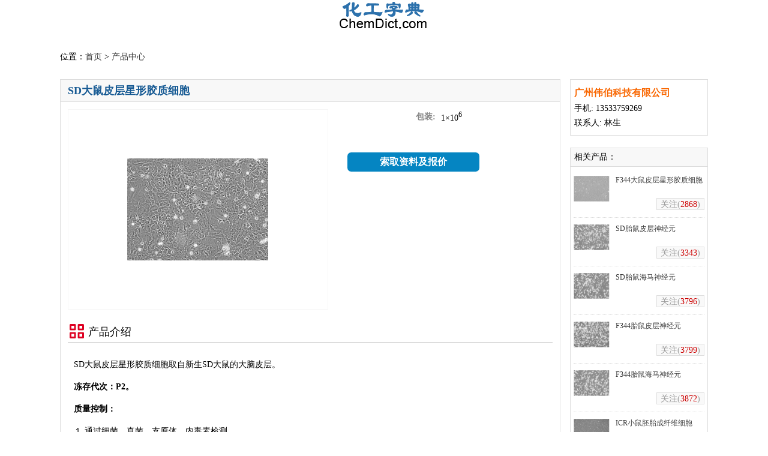

--- FILE ---
content_type: text/html; charset=utf-8
request_url: http://www.chemdict.com/product/pro_86418.html
body_size: 2541
content:
<!DOCTYPE html>
<html>
<head>
<meta http-equiv="Content-Type" content="text/html; charset=utf-8" />
<title>SD大鼠皮层星形胶质细胞</title><link href="/data/pub/image2015/style2015.css" rel="stylesheet" type="text/css" />
<link href="/data/pub/pic/poplogin.css" rel="stylesheet" type="text/css"><style>
div.prodetail_cont tr td:first-child { word-break:normal; }
div.prodetail_cont tr.firstRow td:first-child { min-width:18%;}
</style>
<script type="text/javascript" src="/data/js/jquery.min.js"></script>
<script type="text/javascript" src="/data/js/jquery.form.js"></script>
<script type="text/javascript" src="/data/js/fun_utf8.js"></script>
<script type="text/javascript" src="/data/js/ajaxleavewordutf8.js"></script>
<script type="text/javascript" src="/data/js/prodetailutf8.js"></script>
</head>

<body>
<table width="960" cellpadding="0" cellspacing="0" border="0" align="center">
  <tr>
    <td align="center"><img src="/image/chemdict-logo.gif" width="160"/>&nbsp;</td>
  </tr>
</table>
<table width="960" cellpadding="0" cellspacing="0" border="0" align="center">
  <tr>
    <td align="center">&nbsp;</td>
  </tr>
</table>
<div style="clear:both;"></div>
<div class="divcenter" style="height:30px; font-size:14px;">位置：<a href="/">首页</a> > <a href="/product/">产品中心</a></div>
<div class="divcenter">
<table  cellpadding="0" cellspacing="0" border="0" align="center">
<tr>
<td valign="top"><div style="border:1px solid #dddddd;">
<div style="padding:6px 12px; font-size:18px; font-weight:bold; color:#185b94; background-color:#f8f8f8;border-bottom:1px solid #dddddd;">SD大鼠皮层星形胶质细胞</div>
<div style="padding:12px;">
<div style="float:left;display:block; ">
<div style="width:400px; height:300px;padding:16px 16px; border:1px solid #f6f6f6; margin-right:20px;">
<div style="width:400px; height:300px; display:block; padding:0px;"><img src="/data/daily/2022/09/28/135738_097653_product_1000016.jpg" style="float:left;position:relative;width:235px; height:170px; top:65px;left:82px;;z-index:61" title="SD大鼠皮层星形胶质细胞" /></div></div></div>
<div style="width:320px; float:left;">
<div class="divprodetail">
<table width="100%" border="0">
<tr><td class="lt">包装:</td><td>1×10<sup>6</sup></td></tr></table></div>
<div style="padding:12px; display:block;"><a href="promsg_86418.html" rel="nofollow"><span class="btnblue">索取资料及报价</span></a></div><br /><br />
</div>

<div style="clear:both;"></div><div style="padding:10px 0px; line-height:1.7;"><div style="padding:10px 0px;padding-bottom:20px;"><div class="prodetail_cpjs">产品介绍</div>
<div class="prodetail_cont"><p><span style="font-size: 14px; font-family: 宋体;">SD大鼠皮层星形胶质细胞取自新生SD大鼠的大脑皮层。</span></p><p><span style="font-size: 14px; font-family: 宋体;"><strong>冻存代次：P2。</strong></span></p><p><span style="font-size: 14px; font-family: 宋体;"><strong>质量控制：</strong></span></p><p><span style="font-size: 14px; font-family: 宋体;">１.通过细菌、真菌、支原体、内毒素检测。</span></p><p><span style="font-size: 14px; font-family: 宋体;">２.通过细胞复苏活力检测，复苏存活率&gt;80%。</span></p><p><span style="font-size: 14px; font-family: 宋体;">３.通过细胞周期检测，倍增周期&lt;72 h。</span></p><p><span style="font-size: 14px; font-family: 宋体;">４.通过免疫荧光检测，表达GFAP(≥ 80%)；不表达β-tubulin III( ≤ 10%)，Galc( ≤ 10%)。</span></p><p><span style="font-size: 14px; font-family: 宋体;"><strong>运输：干冰；储存：液氮。</strong></span></p><p><span style="font-size: 14px; font-family: 宋体;"><strong>产品承诺：</strong></span></p><p><span style="font-size: 14px; font-family: 宋体;">SD大鼠皮层星形胶质细胞的体外培养周期有限。建议使用供应商配套的培养基和正确的培养方法来解冻、培养，以此保证细胞具备培养状态。</span></p><p><span style="font-size: 14px; font-family: 宋体;"><strong>用途：</strong></span></p><p><span style="font-size: 14px; font-family: 宋体;">本产品只提供给进一步的科研使用，不可应用于治疗等其他方面。</span></p><div style="clear:both"></div></div></div></div>
<div style="clear:both"></div>
</div>

<div>
</td><td width="16"></td><td width="230" valign="top">
<div style="padding:8px 6px;border:1px solid #dddddd;">
<span class="h26" style="color:#f96905; font-weight:bold;">广州伟伯科技有限公司</span><br />
<span class="h24">手机:&nbsp;13533759269</span><br /><span class="h24">联系人:&nbsp;林生</span><br /></div>
<div style="height:20px;"></div>
<div style="border:1px solid #dddddd; background-color:#f8f8f8;padding:6px 6px;">相关产品：</div>
<div style="padding:4px 5px;border:1px solid #dddddd; border-top:0px;"><div style="padding:10px 0px; height:60px;border-bottom:1px dotted #dddddd;"><a href="/product/pro_86419.html"><div style="width:60px; height:45px; float:left;"><div class="proimg" style="width:60px;height:45px;"><img src="/data/daily/2022/09/28/135748_567284_product_1000016.jpg.thumb.jpg" style="float:left;position:relative;width:60px; height:43px; top:1px;z-index:61" /></div></div><div style="float:right;width:156px; "><div style="padding-left:8px; height:38px;  overflow:hidden; font-size:12px;">F344大鼠皮层星形胶质细胞</div>
<div style=" float:right; height:16px; border:1px solid #dfdfdf; background-color:#f9f9f9; color:#999999; padding:1px 6px;">关注(<font color="#CC0000">2868</font>)</div></div><div style="clear:both;"></div></a></div><div style="padding:10px 0px; height:60px;border-bottom:1px dotted #dddddd;"><a href="/product/pro_86420.html"><div style="width:60px; height:45px; float:left;"><div class="proimg" style="width:60px;height:45px;"><img src="/data/daily/2022/09/28/135756_997282_product_1000016.jpg.thumb.jpg" style="float:left;position:relative;width:60px; height:43px; top:1px;z-index:61" /></div></div><div style="float:right;width:156px; "><div style="padding-left:8px; height:38px;  overflow:hidden; font-size:12px;">SD胎鼠皮层神经元</div>
<div style=" float:right; height:16px; border:1px solid #dfdfdf; background-color:#f9f9f9; color:#999999; padding:1px 6px;">关注(<font color="#CC0000">3343</font>)</div></div><div style="clear:both;"></div></a></div><div style="padding:10px 0px; height:60px;border-bottom:1px dotted #dddddd;"><a href="/product/pro_86421.html"><div style="width:60px; height:45px; float:left;"><div class="proimg" style="width:60px;height:45px;"><img src="/data/daily/2022/09/28/135806_545628_product_1000016.jpg.thumb.jpg" style="float:left;position:relative;width:60px; height:43px; top:1px;z-index:61" /></div></div><div style="float:right;width:156px; "><div style="padding-left:8px; height:38px;  overflow:hidden; font-size:12px;">SD胎鼠海马神经元</div>
<div style=" float:right; height:16px; border:1px solid #dfdfdf; background-color:#f9f9f9; color:#999999; padding:1px 6px;">关注(<font color="#CC0000">3796</font>)</div></div><div style="clear:both;"></div></a></div><div style="padding:10px 0px; height:60px;border-bottom:1px dotted #dddddd;"><a href="/product/pro_86422.html"><div style="width:60px; height:45px; float:left;"><div class="proimg" style="width:60px;height:45px;"><img src="/data/daily/2022/09/28/135817_679141_product_1000016.jpg.thumb.jpg" style="float:left;position:relative;width:60px; height:43px; top:1px;z-index:61" /></div></div><div style="float:right;width:156px; "><div style="padding-left:8px; height:38px;  overflow:hidden; font-size:12px;">F344胎鼠皮层神经元</div>
<div style=" float:right; height:16px; border:1px solid #dfdfdf; background-color:#f9f9f9; color:#999999; padding:1px 6px;">关注(<font color="#CC0000">3799</font>)</div></div><div style="clear:both;"></div></a></div><div style="padding:10px 0px; height:60px;border-bottom:1px dotted #dddddd;"><a href="/product/pro_86423.html"><div style="width:60px; height:45px; float:left;"><div class="proimg" style="width:60px;height:45px;"><img src="/data/daily/2022/09/28/135830_171581_product_1000016.jpg.thumb.jpg" style="float:left;position:relative;width:60px; height:43px; top:1px;z-index:61" /></div></div><div style="float:right;width:156px; "><div style="padding-left:8px; height:38px;  overflow:hidden; font-size:12px;">F344胎鼠海马神经元</div>
<div style=" float:right; height:16px; border:1px solid #dfdfdf; background-color:#f9f9f9; color:#999999; padding:1px 6px;">关注(<font color="#CC0000">3872</font>)</div></div><div style="clear:both;"></div></a></div><div style="padding:10px 0px; height:60px;border-bottom:1px dotted #dddddd;"><a href="/product/pro_86424.html"><div style="width:60px; height:45px; float:left;"><div class="proimg" style="width:60px;height:45px;"><img src="/data/daily/2022/09/28/135927_882899_product_1000016.jpg.thumb.jpg" style="float:left;position:relative;width:60px; height:43px; top:1px;z-index:61" /></div></div><div style="float:right;width:156px; "><div style="padding-left:8px; height:38px;  overflow:hidden; font-size:12px;">ICR小鼠胚胎成纤维细胞</div>
<div style=" float:right; height:16px; border:1px solid #dfdfdf; background-color:#f9f9f9; color:#999999; padding:1px 6px;">关注(<font color="#CC0000">3258</font>)</div></div><div style="clear:both;"></div></a></div><div style="padding:10px 0px; height:60px;border-bottom:1px dotted #dddddd;"><a href="/product/pro_86425.html"><div style="width:60px; height:45px; float:left;"><div class="proimg" style="width:60px;height:45px;"><img src="/data/daily/2022/09/28/135941_087717_product_1000016.jpg.thumb.jpg" style="float:left;position:relative;width:60px; height:43px; top:1px;z-index:61" /></div></div><div style="float:right;width:156px; "><div style="padding-left:8px; height:38px;  overflow:hidden; font-size:12px;">ICR小鼠胚胎成纤维细胞(灭活)</div>
<div style=" float:right; height:16px; border:1px solid #dfdfdf; background-color:#f9f9f9; color:#999999; padding:1px 6px;">关注(<font color="#CC0000">3084</font>)</div></div><div style="clear:both;"></div></a></div><div style="padding:10px 0px; height:60px;"><a href="/product/pro_86426.html"><div style="width:60px; height:45px; float:left;"><div class="proimg" style="width:60px;height:45px;"><img src="/data/daily/2022/09/28/135955_733643_product_1000016.jpg.thumb.jpg" style="float:left;position:relative;width:60px; height:43px; top:1px;z-index:61" /></div></div><div style="float:right;width:156px; "><div style="padding-left:8px; height:38px;  overflow:hidden; font-size:12px;">人成纤维细胞</div>
<div style=" float:right; height:16px; border:1px solid #dfdfdf; background-color:#f9f9f9; color:#999999; padding:1px 6px;">关注(<font color="#CC0000">3053</font>)</div></div><div style="clear:both;"></div></a></div></div>

</td></tr>
</table>
</div>

<div class="footer0"></div>
<div class="footer1"><div style=" clear:both; margin:0 auto; height:30px; margin-bottom:16px; border-bottom:1px solid #ddd;"></div><table width="960" cellpadding="0" cellspacing="0" border="0" align="center">
  <tr>
    <td align="center" height="25">| <a href="/index.php">首页</a> | <a href="/caslist/">CAS NO</a> | <a href="/serv/contract.php">联系我们</a> | <a href="/serv/usrser.php">会员服务</a> | <a href="/serv/ads.php">推广服务</a> | <a href="/serv/flink.php">友情链接</a> |</td>
  </tr>
  <tr align="center"><td>版权所有 CopyRight &copy; 2008-2026 <a href='https://beian.miit.gov.cn/' target=_blank>粤ICP备08119708号</a></td></tr>
</table><div style="height:20px;"></div></div></body>
</html>


--- FILE ---
content_type: text/css
request_url: http://www.chemdict.com/data/pub/pic/poplogin.css
body_size: 575
content:
/*CSS Documents */
/* GBK ���� */


.winlogin_bg_tran {
   position: absolute;
   top:-1px;
   left: -1px;
   /*margin-left: -75px;*/
   width: 100%;
   height: 100%;
   background: #000;
   border: solid 1px #fff;
   opacity:0.4;-moz-opacity:0.4;-khtml-opacity:0.4;filter:alpha(Opacity=40);
   z-index: 92;
   text-align:center; 
   /*display:none;*/
   display:none;
}

.winlogin { 
   position:fixed;
   padding:0px;
   margin-top:0px;
   top: 0px;
   left: 17%;
   width:480px; height:320px;
   text-align:left;
   color: #fff;
   z-index: 93; 
   display:none; 
   
}
.winlogin_title {position:absolute; background-color:#FFFFFF; color:#333333;width:450px; height:40px; padding:10px; text-align:center}
.winlogin_nr {  color:#333333; padding-top:8px; font-size:14px;}
.winlogin_nr {background-color:#FFFFFF; } 
.winlogin_bt {color:#333333; line-height:32px;font-size:16px; background-color:#eeeeee; height:30px;border-bottom:1px solid #cccccc;}
.thirdlogin { float:left; margin-top:6px; }
.thirdlogin a { margin-left: 4px;display:inline-table; width:20px; height:20px;background:url(/data/pub/pic/third_icon.jpg) no-repeat 0px 0px;}
.thirdlogin a.loginqq { background-position:0px 0px; }
.thirdlogin a.loginweibo { background-position: 0px -40px;}
.thirdlogin a.loginrenren { background-position: 0px -120px;}

--- FILE ---
content_type: application/javascript
request_url: http://www.chemdict.com/data/js/prodetailutf8.js
body_size: 1356
content:
// CharSet=utf-8 utf8编码
$(function () {
	//评分
	$(".stars").bind("mousemove",function(e) {
		e=e||window.event;
		id=$(e.target).attr("id");
		objX = e.clientX+document.body.scrollLeft - getOffsetLeft(e.target);
		k= Math.floor((objX+4)/12);
		if (k>10) k=10;
		//$("#"+id+"_Val").html(k+'分');
		$(e.target).removeClass().addClass("stars star"+k);
		$("#"+id+"_Val").attr('new'+id,k);
	});	
	$(".stars").bind("mousedown",function(e) {
		e=e||window.event;
		id=$(e.target).attr("id");
		score=$("#"+id+"_Val").attr('new'+id);
		$("#"+id+"_Val").attr('curScore',score);
		$("#"+id+"_Val").html(score+'分');
		$("#Pro"+id).val(score);
		CountScore();
	});	
	$(".stars").bind("mouseout",function(e) {
		e=e||window.event;
		id=$(e.target).attr("id");
		if ($("#"+id+"_Val").attr('curScore')!=""){
			score=parseInt($("#"+id+"_Val").attr('curScore'))+0;
			$(e.target).removeClass().addClass("stars star"+score);
			//$("#"+id+"_Val").html(score+'分');
			
		}else{
			$(e.target).removeClass().addClass("stars star0");
			$("#"+id+"_Val").html("");
			
		}
	});	
});
function CountScore(){
	allscore=0;
	aVisible="";
	sc=$(".ScoreVal").length;
	for(i=0; i<sc; i++){
		if ($(".ScoreVal").eq(i).attr('curScore')!=""){
			aVisible="block";
			allscore=allscore+parseInt($(".ScoreVal").eq(i).attr("curScore"));
		}
	}
	$("#div_ProComprehensivescore").css("display", aVisible);
	$("#ProComprehensivescore").html(allscore/4);
}
function getOffsetLeft(obj){
    var tmp = obj.offsetLeft;
    var val = obj.offsetParent;
    while(val != null){
        tmp += val.offsetLeft;
        val = val.offsetParent;
    }
    return tmp;
}
function ajax_SaveProComments(formid){
	if ($("#SaveProComments").val()=='no') return false;
	if ($("#loginstatus").attr('prouid')==$("#loginstatus").attr('uid')){
		$.ajaxSettings.async = false;    //同步执行
		$.getJSON("pro_"+"detail.php?plc="+$("#ProductID").val(),
		function(data) {
			if (data.status>0){
				$("#loginstatus").attr('cando', '1');
			}else{
				$("#loginstatus").attr('cando', '0');
			}
		});
		if ($("#loginstatus").attr('cando')=="0"){
			alert('抱歉，目前帮您不能对自己的产品进行评论，\r\n需等有其他用户评论后，您才能回复其他用户的评论。');
			return false;
		}
		$.ajaxSettings.async = true; 
	}
	if ($("#ProQuality").val()==""){
		alert('请您对产品质量进行评分。');
		return false;
	}
	if ($("#ProService").val()==""){
		alert('请您对产品的售后服务进行评分。');
		return false;
	}
	if ($("#ProUsability").val()==""){
		alert('请您对产品易用性进行评分。');
		return false;
	}
	if ($("#ProCostperformance").val()==""){
		alert('请您对产品性价比进行评分。');
		return false;
	}
	if ($("#ProComments").val().length<1){
		alert('请填写您对产品的评论。');
		$("#Comments").focus();
		return false; 
	}
	if ($("#ProComments").val().length<10){
		alert('您的评论太少，至少10个字。');
		$("#Comments").focus();
		return false; 
	}
	var aoptions = {
		url: "pro_"+"detail.php?id="+$("#ProductID").val(),
		type:"POST",
		dataType:'json',
		cache: false,
		clearForm:false,
		restForm:false,
		success: function (result) {
			//alert(result);
			alert(result.msg);
			if (result.status==0){
				$("#SaveComments").val('评论发表成功');
				$("#SaveProComments").val('no');				
			}else{
				if (result.status==99){
					$("#loginstatus").html('');
					checklogin();
				}
			}
		}
	};
	$("#"+formid).ajaxSubmit(aoptions);
	return false;
}

--- FILE ---
content_type: application/javascript
request_url: http://www.chemdict.com/data/js/fun_utf8.js
body_size: 5136
content:
// JavaScript Document
// CharSet=utf-8 utf8编码

$(function(){
	
	// 图组
	var $pr_pic_zoom = $("#pr_pic_zoom"),$zoom_box=$("#zoom_box"),$videoBtn=$("#videoBtn"),$aboutUs=$("#aboutUs");
	$("#modelList li").bind("click",function(){
		if ($(this).find('img').length>0){
			src=$(this).find('img').attr('src').replace('.thumb.jpg','');
			if (src!=""){ $("#proimg").attr('src',src); $("#pr_pic_list li").removeClass('current'); }
		}
		//$("#modelList li").find('a').removeClass('current');
		//$(this).find('a').addClass('current');
		$("#modelList li").removeClass('current');
		$(this).addClass('current');
		minsalenum=parseInt($(this).attr('minsalenum'));
		if(minsalenum<1) minsalenum=1;
		$("#minsalenum").val(minsalenum);
		$("#itemPrice").html($(this).attr('price'));
		$("#ItemId").val($(this).attr('ItemId'));
		if(document.getElementById('ItemType')){
			$("#ItemType").val($(this).attr('ItemType'));
		}
		if(document.getElementById('priviewcsggms')){
			if(typeof($(this).attr("csggms"))=="undefined"){	csggms='';
			}else{	csggms=$(this).attr('csggms');	}
			$("#priviewcsggms .tl").html(csggms);
			if(csggms==''){
				//$("#priviewcsggms .tl")
			}else{
				$("#priviewcsggms").show();
				
			}
		}
		if(document.getElementById('viewcsggmslist')){
			$("#viewcsggmslist .tl").hide();
			c='.csggms'+$(this).attr('ItemId');
			if($("#viewcsggmslist "+c).length>0){
				$("#viewcsggmslist "+c).show();
			}else{
				
			}
		}
		if(typeof($(this).attr("itemname"))=="undefined"){	}else{
			$(".itemgoodsname").html($(this).attr("itemname"));
		}
	});
	$("#pr_pic_list li").bind("mouseover", function(){
		var $this = $(this);
		if (1==2 && $this.html().indexOf('/60/')>0){
			$big_pic_ico.show();
			$pr_pic_zoom.html($this.html().replace('/60/','/440/')+($videoBtn.size()>0?'<span onclick="$(\'#videoBtn\').click()" class="video_btn" title="播放视频"></span>':''))
		}else{
			$("#proimg").attr('src', $this.find('img').attr('src').replace('.thumb.jpg','') );
			//$pr_pic_zoom.html($this.html().replace('.thumb.jpg',''));
			//$("#big_pic_ico").hide();
		}
		$this.addClass("current").siblings().removeClass("current");
	});
	$('.pr_pic_list .next').bind("click",function(){  
		show0=false;
		if ($('.pr_pic_list ul li').eq(0).hasClass('current')) show0=true;
		//$('.pr_pic_list ul li').last().insertBefore($('.pr_pic_list ul li').eq(0));
		$('.pr_pic_list ul').append($('.pr_pic_list ul li').eq(0));
		if (show0){
			$('.pr_pic_list li').removeClass('current');
			$('.pr_pic_list ul li').eq(0).addClass('current');
			$('#pr_pic_zoom #proimg').attr('src', $('.pr_pic_list ul li').eq(0).find('img').attr('src'));
		}
	});
	$('.pr_pic_list .prev').bind("click",function(){  
		show0=false;
		if ($('.pr_pic_list ul li').eq(4).hasClass('current')) show0=true;
		$('.pr_pic_list ul li').last().insertBefore($('.pr_pic_list ul li').eq(0));
		//$('.pr_pic_list ul').append($('.pr_pic_list ul li').eq(0));
		if (show0){
			$('.pr_pic_list li').removeClass('current');
			$('.pr_pic_list ul li').eq(4).addClass('current');
			$('#pr_pic_zoom #proimg').attr('src', $('.pr_pic_list ul li').eq(4).find('img').attr('src'));
		}
	});
	$("#proimg").hover(function(e){
		$("#zoomproimg").attr('src',$("#proimg").attr('src'));
		$("#zoom_box").show();
		$(this).css("cursor","move").mousemove(function(e){
			imgw=$("#zoomproimg").width();
			imgh=$("#zoomproimg").height();
			scaleX=imgw/$("#proimg").width(); // 宽度 放大倍数
			scaleY=imgh/$("#proimg").height(); // 高度 放大倍数
			//放大镜宽	=   大缩略图宽		*	投影画布宽		/	图片实际宽
			ksw=$("#proimg").width()*$("#zoom_box").width()/$("#zoomproimg").width();
			if (ksw>$("#proimg").width()) ksw=$("#proimg").width();
			ksh=$("#proimg").height()*$("#zoom_box").height()/$("#zoomproimg").height();
			if (ksh>$("#proimg").height()) ksh=$("#proimg").height();
			$(".ks-imagezoom-lens").css({"width":ksw+"px","height":ksh+"px"});
			ksleft=e.offsetX + $("#proimg").position().left - ksw*0.5;
			kstop=e.offsetY+$("#proimg").position().top - ksh*0.5;
			if(ksleft<$("#proimg").position().left) ksleft=$("#proimg").position().left;
			if((ksleft+ksw)>($("#proimg").position().left+$("#proimg").width())) ksleft=parseInt($("#proimg").width()+$("#proimg").position().left-ksw);
			if(kstop<$("#proimg").position().top) kstop=$("#proimg").position().top;
			if((kstop+ksh)>($("#proimg").height()+$("#proimg").position().top )) kstop=parseInt($("#proimg").height()+$("#proimg").position().top-ksh);
			var targetX=parseInt((ksleft-$("#proimg").position().left)*scaleX);
			var targetY=parseInt((kstop-$("#proimg").position().top)*scaleY);
			$("#zoomproimg").css({"left":"-"+targetX+"px","top":"-"+targetY+"px",});
			$(".ks-imagezoom-lens").css({"left":ksleft+'px',"top":kstop+'px',});
			$(".ks-imagezoom-lens").show();
		});
	},function(e){
		$zoom_box.hide();
		//$(".ks-imagezoom-lens").hide();
		$(this).css("cursor","default").unbind('mousemove');
	});
	$(".ks-imagezoom-lens").hover(function(e){
		$zoom_box.show();
		$(this).css("cursor","move").mousemove(function(e){
			imgw=$("#zoomproimg").width();
			imgh=$("#zoomproimg").height();
			scaleX=imgw/$("#proimg").width(); // 宽度 放大倍数
			scaleY=imgh/$("#proimg").height(); // 高度 放大倍数
			ksw=$("#proimg").width()*$("#zoom_box").width()/$("#zoomproimg").width();
			if (ksw>$("#proimg").width()) ksw=$("#proimg").width();
			ksh=$("#proimg").height()*$("#zoom_box").height()/$("#zoomproimg").height();
			if (ksh>$("#proimg").height()) ksh=$("#proimg").height();
			$(".ks-imagezoom-lens").css({"width":ksw+"px","height":ksh+"px"});
			ksleft=e.offsetX + $(".ks-imagezoom-lens").position().left - ksw*0.5;
			kstop=e.offsetY+$(".ks-imagezoom-lens").position().top - ksh*0.5;
			if(ksleft<$("#proimg").position().left) ksleft=$("#proimg").position().left;
			if((ksleft+ksw-1)>($("#proimg").position().left+$("#proimg").width())) ksleft=parseInt($("#proimg").width()+$("#proimg").position().left-ksw+1);
			
			if(kstop<$("#proimg").position().top) kstop=$("#proimg").position().top;
			if((kstop+ksh-1)>($("#proimg").height()+$("#proimg").position().top )) kstop=parseInt($("#proimg").height()+$("#proimg").position().top-ksh+1);
			var targetX=parseInt((ksleft-$("#proimg").position().left)*scaleX);
			var targetY=parseInt((kstop-$("#proimg").position().top)*scaleY);
			$("#zoomproimg").css({"left":"-"+targetX+"px","top":"-"+targetY+"px",});
			$(".ks-imagezoom-lens").css({"left":ksleft+'px',"top":kstop+'px',});
		});
	},function(e){
		$zoom_box.hide();
		$(".ks-imagezoom-lens").hide();
		$(this).css("cursor","default").unbind('mousemove');
	});
	$(".shuliang span").bind("click",function(){
		sl=parseInt($(this).parent().find(".sl").val());
		if($(this).hasClass('minus')){
			sl--; if(sl<1) sl=1;
		}else{
			sl++;	if(sl>99999) sl=99999;
		}
		$(this).parent().find(".sl").val(sl);
	});
});


function downfile(uid, t, fid){
	msg="";
	if (uid<1000000) msg="参数错误。";
	if (t=="") msg="参数错误。";
	if (fid=="") msg="参数错误。";
	if (msg=="") {
		window.location='/data/pub/download.php?uid='+uid+'&t='+t+'&fid='+fid;
	}else{
		alert(msg);
		return false;
	}
}
function searnav_changecur(me){
	$(".searnav #curs").eq(0).removeAttr('id');
	$(me).attr('id', 'curs');
	c=$(me).attr('prochannel');
	oldc='请输入'+$("#s_search").attr('defaultstr')+'关键词';
	oldval=$("#s_search").val();
	if (oldval==oldc) oldval='';
	$("#s_search").attr('defaultstr', c);
	if (oldval=='')
		$("#s_search").val('请输入'+c+'关键词');
	document.getElementById('form_searnav').action=$(me).attr('surl');
}
function s_onfocus(me){
	//st=document.getElementById("s_search").getAttribute('defaultstr');
	st=me.getAttribute('defaultstr');
	if(me.value=='请输入'+st+'关键词') me.value='';
	$(me).removeClass('color999'); 
}
function s_onblur(me){
	if(!me.value){
		//st=document.getElementById("s_search").getAttribute('defaultstr');
		st=me.getAttribute('defaultstr');
		me.value='请输入'+st+'关键词';
		$(me).addClass('color999'); 
	}
}
function sub_searchnav(){
	s=$("#s_search").val();
	c='请输入'+$("#s_search").attr('defaultstr')+'关键词';
	if (s==c) s='';
	if (s=='') return false;
}
function loadcatalogsbk(id){
	url="/member/commandjsonutf8.php?commtype=BKCatalogName&i="+id;
	url=url + "&r=" + Math.random();
	$.ajax({
		url: url,
		dataType: 'json',
		cache: false,
		success: function (json) {
			if (json.success==0) {
				level=parseInt($("#pcat"+id).attr('level'))+1;
				html='';
				for(i=0; i<json.RowCount; i++){
					html=html+'<div class="procat'+level+'"><em class="';
					if (level<4)	html=html+'close" onclick="openclosebk(this, '+json.catalogarray[i].id+');"';
					else html=html+'open"';
					html=html+'></em>';
					if (level<3 || json.catalogarray[i].hasbaike<1) html=html+'<span>'+json.catalogarray[i].mc+'</span>';
					if (level>2 && json.catalogarray[i].hasbaike>0)	html=html+'<a href="//'+window.location.hostname+'/bk/'+json.catalogarray[i].id+'.html">'+json.catalogarray[i].mc+'</a>';
					html=html+'</div><div id="pcat'+json.catalogarray[i].id+'" level="'+level+'" style="width:183px; padding-left:18px;display:none"></div>';
				}
				$("#pcat"+id).html(html);
            }else{
				alert(json.info);
			}
		}
	});
}
function openclosebk(me,id){
	if ($("#pcat"+id).css('display')=='none'){
		if ($("#pcat"+id).html()==''){
			loadcatalogsbk(id);
		}
		$("#pcat"+id).css('display', '');
		$(me).removeClass('close').addClass('open'); 
	}else{
		$("#pcat"+id).css('display', 'none');
		$(me).removeClass('open').addClass('close'); 
	}
}
function loadcatalogspro_qt2(id){
	url="commandjsonutf8.php?commtype=ProCatalogName&qt=2&i="+id;
	url=url + "&r=" + Math.random();
	$.ajax({
		url: url,
		dataType: 'json',
		cache: false,
		success: function (json) {
			if (json.success==0) {
				level=parseInt($("#pcat"+id).attr('level'))+1;
				html='';
				for(i=0; i<json.RowCount; i++){
					mc=json.catalogarray[i].mc;
					html=html+'<div class="procat'+level+'"><em class="'
					if (level<4)	html=html+'close" onclick="openclosepro(this, '+json.catalogarray[i].id+', 2);"';
					else html=html+'open"';
					html=html+'></em>';
					if (level<3) html=html+'<span>'+mc+'</span>';
					if (level>2) html=html+'<a href="catalog_'+json.catalogarray[i].id+'.html" title="'+mc+'">'+mc+'</a>';
					html=html+'</div><div id="pcat'+json.catalogarray[i].id+'" level="'+level+'" style="width:183px; padding-left:18px;display:none"></div>';
				}
				$("#pcat"+id).html(html);
            }else{
				alert(json.info);
			}
		}
	});
}
function loadcatalogspro(id,qt=1){
	url="/member/commandjsonutf8.php?commtype=ProCatalogName&i="+id;
	if (qt==2) {
		loadcatalogspro_qt2(id);	return;
	}
	url=url + "&r=" + Math.random();
	$.ajax({
		url: url,
		dataType: 'json',
		cache: false,
		success: function (json) {
			if (json.success==0) {
				level=parseInt($("#pcat"+id).attr('level'))+1;
				html='';
				for(i=0; i<json.RowCount; i++){
					mc=json.catalogarray[i].mc;
					html=html+'<div class="procat'+level+'"><em class="'
					if (level<4)	html=html+'close" onclick="openclosepro(this, '+json.catalogarray[i].id+');"';
					else html=html+'open"';
					html=html+'></em>';
					if (level<3) html=html+'<span>'+mc+'</span>';
					if (level>2) html=html+'<a href="//'+window.location.hostname+'/zc/'+json.catalogarray[i].id+'.html" title="'+mc+'">'+mc+'</a>';
					html=html+'</div><div id="pcat'+json.catalogarray[i].id+'" level="'+level+'" style="width:183px; padding-left:18px;display:none"></div>';
				}
				$("#pcat"+id).html(html);
            }else{
				alert(json.info);
			}
		}
	});
}
function openclosepro2(me,id,qt=1){
	// 在此函数内修改鼠标形状，不起作用
	if ($("#pcat"+id).css('display')=='none'){
		if ($("#pcat"+id).html()==''){
			$.ajaxSettings.async = false;    //同步执行
			loadcatalogspro(id,qt);
			$.ajaxSettings.async = true; 
		}
		//$("#pcat"+id).css('display', '');
		$("#pcat"+id).stop().animate({height: 'toggle',opacity: 'toggle'}, "fast");
		$(me).removeClass('close').addClass('open'); 
	}else{
		//$("#pcat"+id).css('display', 'none');
		$("#pcat"+id).stop().animate({height: 'toggle',opacity: 'toggle'}, "fast");
		$(me).removeClass('open').addClass('close'); 
	}
	$(me).css("cursor","pointer");
}
function openclosepro(me,id,qt=1){
	if ($("#pcat"+id).html()==''){
		//$(me).css("cursor","wait");
		$(me).css("cursor","progress");
	}
	setTimeout(function(){openclosepro2(me,id, qt);},40);  		
}
function opclcatmc(me,id,qt=1){
	obj=$(me).parent().find("em").eq(0);
	if ($("#pcat"+id).html()==''){
		//$(me).css("cursor","wait");
		obj.css("cursor","progress");
	}
	setTimeout(function(){openclosepro2(obj,id, qt);},40);  		
}
function setHome(url) { 
	if (document.all){ 
		document.body.style.behavior='url(#default#homepage)'; 
		document.body.setHomePage(url); 
	}else{
		if (window.sidebar){ 
			if(window.netscape){ 
				try{ 
					netscape.security.PrivilegeManager.enablePrivilege("UniversalXPConnect"); 
				}
				catch (e){ 
					alert( "该操作被浏览器拒绝，如果想启用该功能，请在地址栏内输入 about:config,然后将项 signed.applets.codebase_principal_support 值该为true" ); 
				} 
			} 
			if(window.confirm("你确定要设置"+url+"为首页吗？")==1){ 
				var prefs = Components.classes['@mozilla.org/preferences-service;1'].getService(Components.interfaces.nsIPrefBranch); 
				prefs.setCharPref('browser.startup.homepage',url); 
			} 
		} 
	}
}
function huanyipi(vid) {
	proid=parseInt($("#"+vid).attr('proid'))+0;
	url = "/product/pro"+"_detail."+"php?huanyipi="+proid;
	$.ajax({
		url: url,
		dataType: 'text',
		cache: false,
		success: function (htmlstr) {
			$("#"+vid).html(htmlstr);
		}
	});
}

function open_win_checklogin(){
	awidth=360;	 aheight=280;
	//win = document.getElementById('winlogin_bg_tran');
	if (document.documentElement.scrollTop){
		cWidth=document.documentElement.clientWidth;
		scTop=document.documentElement.scrollTop-1;
	}else{
		scTop=document.body.scrollTop-1;
		cWidth=document.body.clientWidth;
	}
	$("#winlogin_bg_tran").css("top", -1);
	$("#winlogin_bg_tran").css("height", $(document).height()+2);
	$("#winlogin_bg_tran").css("display", 'block');
	$("#winlogin_bg").width(awidth);
	$("#winlogin_bg").height(aheight);
	$("#winlogin").width(awidth);
	$("#winlogin").height(aheight-40);
	$("#winlogin").css("left", Math.round((cWidth - awidth) / 2));
	cHeight=document.documentElement.clientHeight;
	if (cHeight>0){
		cHeight=cHeight - aheight;
		if (cHeight<20) cHeight=20;
		cHeight=Math.round(cHeight / 3);
	}else
		cHeight=150;
	$("#winlogin").css("top", cHeight);
	$("#winlogin").css("display", 'block');
	$("#winlogin_title").height(40);
	$("#winlogin_title").width(awidth-20);
	$("#winlogin_nr").height(aheight-50);
	$("#winlogin_nr").width(awidth-20);
	return false;

}
function close_win_checklogin(login_ok){
	$("#winlogin_bg_tran").css("display", 'none');
	$("#winlogin").css("display", 'none');
	if (login_ok==false) $("#ProComments").blur();
	return false;
}

function checklogin(){
	if ($("#loginstatus").html()!=""){
		return true;
	}
	$.getJSON("/data/pub/"+"check"+"login.php",
	function(data) {
		if (data.status>0){
			$("#loginstatus").html(data.user);
			$("#loginstatus").attr('uid', data.uid);
			//close_win_checklogin(true);
		}else{
			open_win_checklogin();
		}
	});
}
function checkandlogin(){
	user=$("#user").val();
	pass=$("#pass").val();
	if (user==''){
		alert("请输入用户名。");
		$("#user").focus();
		return false;
	}
	if (pass==''){
		alert("请输入密码。");
		$("#pass").focus();
		return false;
	}
	/*var aoptions = {
                    url: "/data/pub/"+"check"+"login.php",
                    type:"post",
					dataType:'json',
					cache: false,
                    clearForm:false,
					restForm:false,
					success: function (result) {
						if (result.status>0){
							$("#loginstatus").html(result.user);
							$("#loginstatus").attr('uid', result.uid);
							close_win_checklogin(true);
						}else{
							alert(result.msg);
						}
                    }
                };
	$("#formchecklogin").ajaxSubmit(aoptions);*/
	$.ajax({
			type : "POST",
			url: "/data/pub/"+"check"+"login.php",
			dataType:'json',
			contentType : "application/x-www-form-urlencoded; charset=utf-8",
			data : $("#formchecklogin").serialize(),
			success : function(result) {			
				if (result.status>0){
					$("#loginstatus").html(result.user);
					$("#loginstatus").attr('uid', result.uid);
					$(".loginstatus").html(result.user);
					$(".loginstatus").attr('uid', result.uid);
					close_win_checklogin(true);
				}else{
					alert(result.msg);
				}
			}
		});
	return false;
}
function init_login_window(){
	document.writeln('<div class="winlogin_bg_tran" id="winlogin_bg_tran"></div><div class="winlogin" id="winlogin"><div id="winlogin_bg" style="width:480px; height:360px;border:5px solid #1d6aab; background-color:#FFFFFF;"><div class="winlogin_bt"><div style="float:left;text-indent:10px; padding:0px;">欢迎登录</div><div style="text-align:center; width:60px; font-size:14px; float:right;"><a href="javascript:void(0)" style="color:#555555;" class="noline" onclick=" return close_win_checklogin(false);">关闭</a></div></div><div style="clear:both;"></div><div class="winlogin_nr" id="winlogin_nr"><form id="formchecklogin" action="" method="post" onsubmit="return false;"><div style="margin-top:20px; color:#444444;"><div style=" width:90px; text-align:right; line-height:40px; float:left;">用户名：</div><input name="user" id="user" type="text" style=" float:left; margin-left:2px; width:200px; padding:6px 6px; border:1px solid #5CAEE7;border-radius:3px; font-size:16px;" /><div style="clear:both;"></div></div><div style="clear:both;"></div><div style="margin-top:6px; color:#444444;"><div style=" width:90px; text-align:right; line-height:40px; float:left">密码：</div><input name="pass" id="pass" type="password" style=" float:left; margin-left:2px; width:200px; padding:6px 6px; border:1px solid #5CAEE7;border-radius:3px; font-size:16px;" /><div style="clear:both;"></div></div><div style="clear:both;"></div><div style="margin-top:0px; color:#444444;"><div style=" width:90px; height:20px;line-height:20px; float:left"></div><label style=" display:block;margin-top:5px; margin-left:5px; color:#767676"><input name="remember" checked="checked" value="1" type="checkbox">下次自动登录</label><div style="clear:both;"></div></div><div style="clear:both;"></div><div style="margin-top:10px; color:#444444; line-height:36px;"><div style=" width:90px; height:20px; text-align:right; float:left"></div><input name="dologin" type="submit" style=" float:left; margin-left:2px; width:100px; padding:4px 6px; border:0px;border-radius:3px; font-size:16px; background-color:#E54028; color:#FFFFFF;" value="登录" onclick="return checkandlogin();" /><a href="https://www.cnreagent.com/member/getpass.php" target="_blank"><span style="display:inline-table; margin-left:30px;">忘记密码？</span></a><div style="clear:both;"></div></div></form><div style="margin-top:18px; color:#444444;"><div style=" width:160px; text-align:right; line-height:30px; float:left;">还没有账号？</div><div><a href="https://www.cnreagent.com/member/userreg.php" target="_blank" style="display:inline-table; padding:5px 16px; margin-left:30px;">马上注册</a></div><div style="clear:both;"></div></div></div></div></div>');
}

--- FILE ---
content_type: application/javascript
request_url: http://www.chemdict.com/data/js/ajaxleavewordutf8.js
body_size: 2146
content:
// // JavaScript Document

function submit_msgformid(formid){
	find_formid=(formid!=="") && document.getElementById(formid);
	if(find_formid) btnobjs=document.getElementById(formid).getElementsByClassName("submsgbtn");
	else btnobjs=document.getElementsByClassName("submsgbtn");
	if (btnobjs.length>0)
	if(btnobjs[0].hasAttribute("insubmit") && btnobjs[0].getAttribute("insubmit")=='yes') { return false;	}
	var str, tel, company, email, ly, CID;
	if(find_formid) 	str = document.getElementById(formid).company.value;
	else str = document.getElementById("company").value;
	if (str==""){
 		alert("请填写单位名称");
		if(find_formid) document.getElementById(formid).company.focus();
 		else document.getElementById("company").focus();
		return false;
    }else if((str.length<3) || (str.length>50)) {
 		alert("请正确填写单位名称");
 		if(find_formid) document.getElementById(formid).company.focus();
 		else document.getElementById("company").focus();
		return false;
    }
	if(find_formid) 	str = document.getElementById(formid).linkman.value;
	else str = document.getElementById("linkman").value;
	if (str==""){
 		alert("请填写联系人");
		if(find_formid) document.getElementById(formid).linkman.focus();
 		else document.getElementById("linkman").focus();
		return false;
    }else if((str.length<2) || (str.length>40)) {
 		alert("请正确填写联系人");
 		if(find_formid) document.getElementById(formid).linkman.focus();
 		else document.getElementById("linkman").focus();
		return false;
    }
	if(find_formid) 	str = document.getElementById(formid).telphone.value;
	else str = document.getElementById("telphone").value;
	if (str==""){
 		alert("请填写联系电话");
		if(find_formid) document.getElementById(formid).telphone.focus();
 		else document.getElementById("telphone").focus();
		return false;
    }else if((str.length<2) || (str.length>40)) {
 		alert("请填写正确的联系电话");
 		if(find_formid) document.getElementById(formid).telphone.focus();
 		else document.getElementById("telphone").focus();
		return false;
    }
	if(find_formid) 	str = document.getElementById(formid).content.value;
	else str = document.getElementById("content").value;
	if (str==""){
 		alert("请填写订购说明");
		if(find_formid) document.getElementById(formid).content.focus();
 		else document.getElementById("content").focus();
		return false;
    }else if(str.length<10) {
 		alert("请填写详细的订购说明");
 		if(find_formid) document.getElementById(formid).content.focus();
 		else document.getElementById("content").focus();
		return false;
    }

	if (document.getElementById("Firstdemand")){
		if (!msgcheck_input(1,'Firstdemand',1,'首次采购量')) return false;
		if (!msgcheck_input(1,'Firstdemand',3,'正确的首次采购量')) return false;
	}
	if (document.getElementById("Latedemand")){
		if (!msgcheck_input(1,'Latedemand',1,'长期需求量')) return false;
	}
	if (document.getElementById("enduserdw")){
		if (!msgcheck_input(1,'enduserdw',6,'终端用户（最终用户）的单位名称')) return false;
	}
	
	if(find_formid) 	str = document.getElementById(formid).validdate.value;
	else str = document.getElementById("validdate").value;
	if (str==""){
 		alert("请填写验证码");
		if(find_formid) document.getElementById(formid).validdate.focus();
 		else document.getElementById("validdate").focus();
		return false;
    }else if(str.length<4) {
 		alert("请填写完整的验证码");
 		if(find_formid) document.getElementById(formid).validdate.focus();
 		else document.getElementById("validdate").focus();
		return false;
    }

	btnobjs[0].setAttribute("insubmit", 'yes');
	$.ajax({
			type : "POST",
			url : "/data/pub/ajaxl"+"eaveword.php?base64=no",
			dataType: 'json',
			cache: false,
			clearForm:false,
			restForm:false,
			contentType : "application/x-www-form-urlencoded; charset=utf-8",
			data: $("#"+formid).serialize(),
			success : function(result) {			
				if (result.status!="ok"){
					btnobjs[0].setAttribute("insubmit", 'no');
				}
				alert(result.info);
			}
		});
	return false;
}

function msgcheck_clearerror(){
	$("#diverrormsg").html('');
}
function msgcheck_input(doalert, id, len, msg){
	if ($("#"+id).val()==''){
		if (doalert==1) alert('请输入'+msg);
		else{
			$("#diverrormsg").html('请输入'+msg);
			cs=$("#"+id).attr('class').replace('error');
			$("#"+id).removeClass(cs).addClass(cs+'error');
			setTimeout('msgcheck_clearerror();', 5000);
		}
		$("#"+id).focus();
		return false;
	}else{
		if ($("#"+id).val().length<len){
			s=msg+'不正确';
			if (id=='content')	s=msg+'不够详细、正确';;
			if (doalert==1) alert('请输入'+msg);
			else{
				$("#diverrormsg").html(s);
				cs=$("#"+id).attr('class').replace('error');
				$("#"+id).removeClass(cs).addClass(cs+'error');
				setTimeout('msgcheck_clearerror();', 5000);
			}
			$("#"+id).focus();
			return false;
		}
	}
	return true;
}
function submit_onlinemsg(){
if ($("#submsgbtn").attr("insubmit")=="yes") { return false;	}
	if (!msgcheck_input(1,'linkman',1,'您的姓名')) return false; 
	if (!msgcheck_input(1,'linkman',2,'真实的姓名')) return false; 
	if (!msgcheck_input(1,'telphone',1,'您的联系电话')) return false;
	if (!msgcheck_input(1,'telphone',10,'正确的联系电话')) return false;
	if (!msgcheck_input(1,'company',1,'您的单位名称')) return false;
	if (!msgcheck_input(1,'company',4,'正确的单位名称')) return false;
	if (document.getElementById("Firstdemand")){
		if (!msgcheck_input(1,'Firstdemand',1,'首次采购量')) return false;
		if (!msgcheck_input(1,'Firstdemand',3,'正确的首次采购量')) return false;
	}
	if (document.getElementById("Latedemand")){
		if (!msgcheck_input(1,'Latedemand',1,'长期需求量')) return false;
	}
	if (!msgcheck_input(1,'content',1,'需求留言内容')) return false;
	
	if (!msgcheck_input(1,'content',15,'详细的需求留言内容')) return false;
	if (document.getElementById("Firstdemand"))
	if ($("#content").val()==$("#content").attr('defaultcontent')){
		 alert('请输入详细的需求留言内容');	 return false;
	}
	if (!msgcheck_input(1,'content',1,'留言内容')) return false;
	if (!msgcheck_input(1,'content',15,'详细的留言内容')) return false;
	if (!msgcheck_input(1,'validdate',1,'验证码')) return false;
	if (!msgcheck_input(1,'validdate',4,'完整的验证码')) return false;
	$("#submitmsg").attr("disabled","disabled");
	$("#diverrormsg").html("正在提交，请稍候.....");
	var aoptions = {
		url: "/data/pub/ajaxl"+"eaveword.php?base64=no",
		type:"post",
		dataType:'json',
		cache: false,
		clearForm:false,
		restForm:false,
		success: function (result) {
			if (result.status!="ok"){
				$("#submitmsg").removeAttr("disabled");
			}
			$("#diverrormsg").html(result.info);
		}
	};
	$("#formmsg").ajaxSubmit(aoptions);
	return false;
}

function submit_msgform(){
	if ($("#submsgbtn").attr("insubmit")=="yes") { return false;	}
	if (!msgcheck_input(1,'linkman',1,'您的姓名')) return false; 
	if (!msgcheck_input(1,'linkman',2,'真实的姓名')) return false; 
	if (!msgcheck_input(1,'telphone',1,'您的联系电话')) return false;
	if (!msgcheck_input(1,'telphone',10,'正确的联系电话')) return false;
	if (!msgcheck_input(1,'company',1,'您的单位名称')) return false;
	if (!msgcheck_input(1,'company',4,'正确的单位名称')) return false;
	if (document.getElementById("Firstdemand")){
		if (!msgcheck_input(1,'Firstdemand',1,'首次采购量')) return false;
		if (!msgcheck_input(1,'Firstdemand',3,'正确的首次采购量')) return false;
	}
	if (document.getElementById("Latedemand")){
		if (!msgcheck_input(1,'Latedemand',1,'长期需求量')) return false;
	}
	if (!msgcheck_input(1,'content',1,'需求留言内容')) return false;
	
	if (!msgcheck_input(1,'content',15,'详细的需求留言内容')) return false;
	if (document.getElementById("Firstdemand"))
	if ($("#content").val()==$("#content").attr('defaultcontent')){
		 alert('请输入详细的需求留言内容');		 return false;
	}
	if (document.getElementById("enduserdw")){
		if (!msgcheck_input(1,'enduserdw',6,'终端用户（最终用户）的单位名称')) return false;
	}
	if (!msgcheck_input(1,'validdate',1,'验证码')) return false;
	if (!msgcheck_input(1,'validdate',4,'完整的验证码')) return false;
	$("#submsgbtn").attr("insubmit","yes");
	var aoptions = {
                    url: "/data/pub/ajaxl"+"eaveword.php?base64=no",
                    type:"post",
					dataType:'json',
					cache: false,
                    clearForm:false,
					restForm:false,
					success: function (result) {
						if (result.status!="ok"){
							$("#submsgbtn").attr("insubmit","no");
						}else{
							showliuyanok();	
						}
						alert(result.info);
                    }
                };
	$("#formmsg").ajaxSubmit(aoptions);
	return false;
}
function submit_msgpopform(){
if ($("#submsgbtn").attr("insubmit")=="yes") { return false;	}
	if (!msgcheck_input(1,'linkman',1,'您的姓名')) return false; 
	if (!msgcheck_input(1,'linkman',2,'真实的姓名')) return false; 
	if (!msgcheck_input(1,'telphone',1,'您的联系电话')) return false;
	if (!msgcheck_input(1,'telphone',10,'正确的联系电话')) return false;
	if (!msgcheck_input(1,'company',1,'您的单位名称')) return false;
	if (!msgcheck_input(1,'company',4,'正确的单位名称')) return false;
	if (document.getElementById("Firstdemand")){
		if (!msgcheck_input(1,'Firstdemand',3,'首次采购量')) return false;
	}
	if (document.getElementById("Latedemand")){
		if (!msgcheck_input(1,'Latedemand',1,'长期需求量')) return false;
	}
	if (!msgcheck_input(1,'content',1,'留言内容')) return false;
	if (!msgcheck_input(1,'content',15,'详细的留言内容')) return false;
	if (document.getElementById("enduserdw")){
		if (!msgcheck_input(1,'enduserdw',6,'终端用户（最终用户）的单位名称')) return false;
	}
	if (!msgcheck_input(1,'validdate',1,'验证码')) return false;
	if (!msgcheck_input(1,'validdate',4,'完整的验证码')) return false;
	$("#submsgbtn").attr("insubmit","yes");
	var aoptions = {
		url: "/data/pub/ajaxl"+"eaveword.php?base64=no",
		type:"post",
		dataType:'json',
		cache: false,
		clearForm:false,
		restForm:false,
		success: function (result) {
			if (result.status!="ok"){
				$("#submsgbtn").attr("insubmit","no");
			}else{
				popwin=document.getElementById("popwin_bg_tran");
				if (popwin==null){
					
				}else{
					close_popwin();
				}
				//-------------------------------
				if ($("#popwin").attr('showPhoneId')!=""){
					Id=$("#popwin").attr('showPhoneId');
					MsgType=$("#popwin").attr('MsgType');
					ImShowId=$("#popwin").attr('ImShowId');
					$("#LshowPhone" + Id+"_"+MsgType).hide();
					$("#LPhone" + Id+"_"+MsgType).show();
					$("#showPhone" + Id+"_"+MsgType).hide();
					$("#Phone" + Id+"_"+MsgType).show();
					var url = "/data/pub/insertobh.php?Show="+Id+"&ImShowID=" + ImShowId+"&MsgType=" + MsgType+'&r='+ Math.random();
					$.ajax({
						url: url,
						dataType: 'json',
						cache: false,
						success: function (json) {
						  
						}
					});
				}
				//-------------------------------
			}
			alert(result.info);
		}
	};
	$("#Plw_single").ajaxSubmit(aoptions);
	return false;
}


function showliuyanok(){
	$("#divshowok").css('display', 'block');
	$("#divliuyan").css('height', $("#divshowok").height()-4);
}
function hideliuyan(speed){
	if(arguments.length==0){
		speed = 500;
	}
	$("#divdoshow").css('display', 'block');
	$("#divliuyan").animate({height:'36px'},speed,function(){ });

}
function showliuyan(speed){
	if(arguments.length==0){
		speed = 500;
	}
	$("#divdoshow").css('display', 'none');
	$("#divliuyan").animate({height:'380px'},speed,function(){} );

}